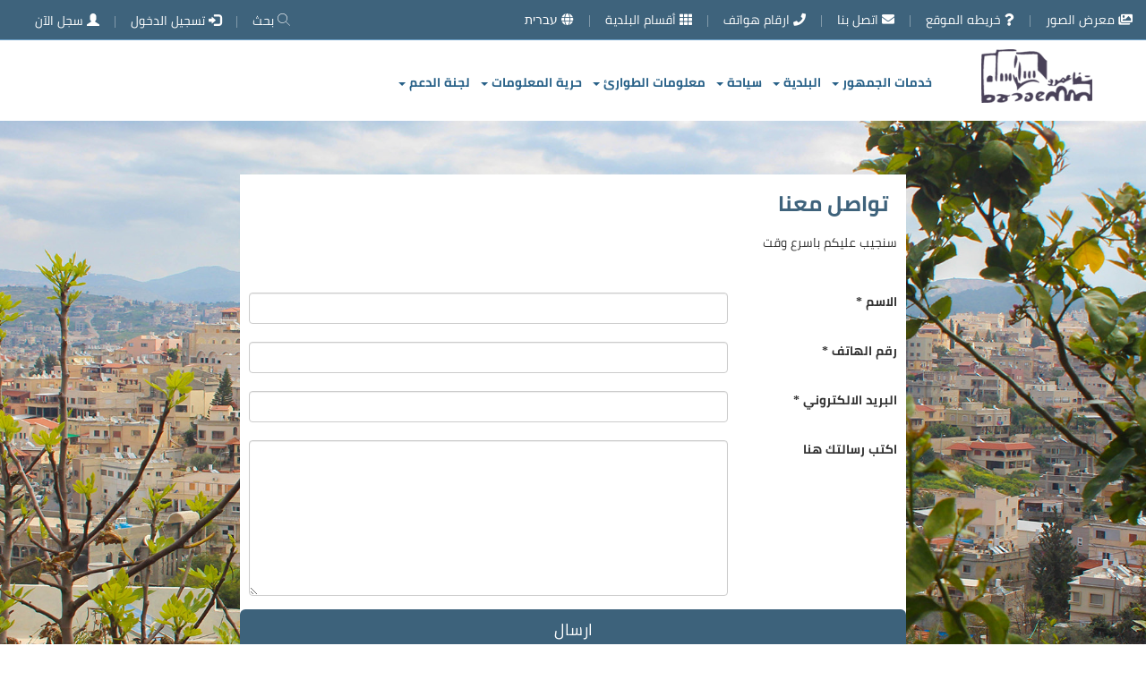

--- FILE ---
content_type: text/html; charset=utf-8
request_url: https://shefaram.muni.il/ar/Home/Contact
body_size: 30697
content:

<!DOCTYPE html>
    <html lang="ar">
<head>
    <meta charset="UTF-8">
    <title>تواصل معنا - بلدية شفاعمرو رابط للصفحة الرئيسية</title>
    <meta name="viewport" content="width=device-width, initial-scale=1, maximum-scale=5">
    <meta http-equiv="x-ua-compatible" content="ie=edge">
    <link href="/Content/assets/new-css/bootstrap.css" rel="stylesheet" type="text/css" />
    <link rel="stylesheet" href="https://use.fontawesome.com/releases/v5.2.0/css/all.css">
    <link href="/Content/assets/new-css/icons.css" rel="stylesheet" type="text/css" />
    <link href="/Content/assets/new-css/colorz.css?rand=&lt;?=rand(1111,999999);?&gt;" rel="stylesheet" type="text/css" />
    <link rel="stylesheet" href="/Content/assets/new-css/smsm.css">


    <link rel="stylesheet" href="https://cdnjs.cloudflare.com/ajax/libs/OwlCarousel2/2.3.4/assets/owl.carousel.min.css">

    <script src="https://cdnjs.cloudflare.com/ajax/libs/jquery/1.10.2/jquery.min.js"></script>
    <script src="/Content/assets/new-js/bootstrap.min.js"></script>


    <link rel="icon" type="image/png" href="/Content/assets/img/logoIcon.png" />



    <meta name="keywords">
    <meta name="description">




    <!--Social Media Share Buttons Optional Meta Tags-->
    <meta property="og:image" />
    <meta property="og:site_name" content="بلدية شفاعمرو رابط للصفحة الرئيسية" />
    
    <meta itemprop="image" />
    <meta name="twitter:image:src" /><!--<h1>Place this directly belowyour Header 1 Tag, facebook looks for this</h1>-->
    <meta property="og:image" />


    

    <link href='https://fonts.googleapis.com/css?family=Roboto:400,700,300|Material+Icons' rel='stylesheet' type='text/css'>

<meta name="google-site-verification" content="f4RXrY5vF2KVtOpRQtRVu0aKxQapGANN89LOWGTqYIg" />
    <meta name="robots" content="index,follow">

</head>

<body>
    <div class="body-container">
        <a class="skip-link screen-reader-text" href="#BodyContent">تخطي إلى محتوى الصفحة</a>

        <header>


            <div class="top">
                <div class="container-fluid relative">
                    <ul class="topMenu pull-right">

                                                <li><a href="/ar/Gallery/index"><i class="fa fa-images"></i> معرض الصور</a></li>
                        <li><a href="/ar/Home/SiteMap"><i class="fa fa-question"></i> خريطه الموقع</a></li>
                        <li class="mobile"><a href="/ar/Home/Contact"><i class="fa fa-envelope"></i> اتصل بنا</a></li>

                        <li><a href="/ar/CmsPage/page?pageId=1587"><i class="fa fa-phone"></i> ارقام هواتف</a></li>

                        <li class="mobile"><a href="/ar/CmsPage/Department/2"><i class="fa fa-th"></i> أقسام البلدية</a></li>


                            <li><a href="/he/Home/SetCulture?currentUrl=https%3A%2F%2Fshefaram.muni.il%2Fhe%2FHome%2FContact" title="أختار اللغة"><i class="fa fa-globe"></i> עברית</a></li>
                    </ul>
                    <ul class="topMenu pull-left">
                        <li class="tabletSearch"><a href="#" data-toggle="modal" data-target="#SearchForm" role="button"> <i class="adicon-search"></i> بحث</a></li>
                            <li class="mobile"><a href="#" data-toggle="modal" data-target="#QuickLogin" role="button"> <i class="glyphicon glyphicon-log-in"></i> تسجيل الدخول</a></li>
                            <li class="mobile"><a href="/ar/Account/Register"> <i class="glyphicon glyphicon-user "></i> سجل الآن</a></li>
                    </ul>
<form action="/ar/Account/LogOff" id="logoutForm" method="post" style="display:none"><input name="__RequestVerificationToken" type="hidden" value="T_02gqTy3Fw98QzcHJwJvwfsBSEKNoRm59w5grm__ywuIISvUqm0aNx-y9KNOUurpzgP_Ev4y10p6XQWAz-AUfCEV08O9brn5qN_8eFdeoo1" /></form>                </div>
            </div>

            <div class="menu ">
                <div class="container ">
                    <a class="pull-right logo" href="/ar/Home/Index"><img alt="بلدية شفاعمرو رابط للصفحة الرئيسية" src="/Content/assets/img/logo.png"></a>
                    <nav class="navbar navbar-default">
                        <div class="">
                            <div class="navbar-header">
                                <button type="button" class="navbar-toggle collapsed" data-toggle="collapse" data-target="#navbar" aria-expanded="false" aria-controls="navbar">
                                    <span class="sr-only">اضغط لفتح / إغلاق القائمة</span>
                                    <span class="icon-bar"></span>
                                    <span class="icon-bar"></span>
                                    <span class="icon-bar"></span>
                                    <span class="icon-bar"></span>
                                </button>
                                <div class="clearfix"></div>

                            </div>
                            <div id="navbar" class="navbar-collapse collapse" aria-expanded="true" style="border: none">
                                <ul class="nav navbar-nav navbar-nav2" style="border: none">
                                        <li class="dropdown visiblemobile"> <a href="#" class="dropdown-toggle" data-toggle="modal" data-target="#QuickLogin" role="button" aria-haspopup="true" aria-expanded="false">تسجيل الدخول</a></li>
                                    
<li class="dropdown">
    
    <a  href="#" class="dropdown-toggle" data-toggle="dropdown" role="button" aria-haspopup="true" aria-expanded="false">خدمات الجمهور  <span class="caret"></span> </a>
    <div class="dropdown-menu">
        <div class="col-lg-12 col-md-12 col-sm-6">

    

    <ul>
        
<li >
    <a href="/ar/CmsPage/Page?pageId=1474" >رسوم الدفعات </a>
</li>
<li >
    <a href="/ar/CmsPage/Page?pageId=1473" >متطوعين</a>
</li>
    </ul>
</div>
    </div>
</li>
<li class="dropdown">
    
    <a  href="#" class="dropdown-toggle" data-toggle="dropdown" role="button" aria-haspopup="true" aria-expanded="false">البلدية  <span class="caret"></span> </a>
    <div class="dropdown-menu">
        <div class="col-lg-6 col-md-6 col-sm-6">

    <h4 class='text-right'>إدارة البلدية</h4>

    <ul>
        
<li >
    <a href="/ar/CmsPage/Page?pageId=1421" >مكتب رئيس البلدية </a>
</li>
<li >
    <a href="/ar/CmsPage/Page?pageId=1422" >مكتب مدير عام البلدية </a>
</li>
<li >
    <a href="/ar/CmsPage/Page?pageId=1435" >مراقب البلدية </a>
</li>
<li >
    <a href="/ar/CmsPage/Page?pageId=1440" >مستشارة رئيس البلدية لتطوير مكانة المرأة </a>
</li>
<li >
    <a href="/ar/CmsPage/Page?pageId=1476" >ساعات استقبال الجمهور </a>
</li>
    </ul>
</div><div class="col-lg-6 col-md-6 col-sm-6">

    

    <ul>
        
<li >
    <a href="/ar/CmsPage/Page?pageId=8997" >كلمة رئيس بلدية شفاعمرو</a>
</li>
<li >
    <a href="/ar/CmsPage/Page?pageId=1410" >اعضاء البلدية </a>
</li>
<li >
    <a href="/ar/CmsPage/Page?pageId=1414" >لجان البلدية </a>
</li>
    </ul>
</div>
    </div>
</li>
<li class="dropdown">
    
    <a  href="#" class="dropdown-toggle" data-toggle="dropdown" role="button" aria-haspopup="true" aria-expanded="false">سياحة  <span class="caret"></span> </a>
    <div class="dropdown-menu">
        <div class="col-lg-12 col-md-12 col-sm-6">

    

    <ul>
        
<li >
    <a href="/ar/CmsPage/Page?pageId=1458" >نبعة عين عافية</a>
</li>
<li >
    <a href="/ar/CmsPage/Page?pageId=1454" >قلعة الظاهر عمر</a>
</li>
<li >
    <a href="/ar/CmsPage/Page?pageId=1455" >برج الراس</a>
</li>
<li >
    <a href="/ar/CmsPage/Page?pageId=1456" >المغر البيزنطية</a>
</li>
<li >
    <a href="/ar/CmsPage/Page?pageId=1457" >السوق القديم</a>
</li>
    </ul>
</div>
    </div>
</li>
<li class="dropdown">
    
    <a  href="#" class="dropdown-toggle" data-toggle="dropdown" role="button" aria-haspopup="true" aria-expanded="false">معلومات الطوارئ <span class="caret"></span> </a>
    <div class="dropdown-menu">
        <div class="col-lg-12 col-md-12 col-sm-6">

    <h4 class='text-right'>قسم الأمن والطوارئ</h4>

    <ul>
        
<li >
    <a href="/ar/CmsPage/Page?pageId=1420" >قسم الأمن والطوارئ</a>
</li>
<li >
    <a href="/ar/CmsPage/Page?pageId=1466" >تعليمات التصرف في حالات الطوارئ</a>
</li>
<li >
    <a href="https://www.oref.org.il/" >قيادة الجبهة الداخلية</a>
</li>
    </ul>
</div>
    </div>
</li>
<li class="dropdown">
    
    <a  href="#" class="dropdown-toggle" data-toggle="dropdown" role="button" aria-haspopup="true" aria-expanded="false">حرية المعلومات <span class="caret"></span> </a>
    <div class="dropdown-menu">
        <div class="col-lg-12 col-md-12 col-sm-6">

    

    <ul>
        
<li >
    <a href="/ar/CmsPage/Page?pageId=1416" >החלטת ועדת השלושה מיום 12.4.25</a>
</li>
<li >
    <a href="/ar/CmsPage/Page?pageId=9101" >החלטת ועדת השלושה מיום 12.4.25</a>
</li>
<li >
    <a href="/ar/CmsPage/Page?pageId=1480" >اللجنة الثلاثية </a>
</li>
<li >
    <a href="/ar/CmsPage/Page?pageId=1408" >محاضر جلسات اللجان </a>
</li>
<li >
    <a href="/ar/CmsPage/Page?pageId=1483" >تقارير المالية السنوية </a>
</li>
<li >
    <a href="/ar/CmsPage/Page?pageId=1415" >قوانين مساعدة </a>
</li>
<li >
    <a href="/ar/CmsPage/Page?pageId=1482" >معايير دعم الجمعيات </a>
</li>
<li >
    <a href="/ar/CmsPage/Page?pageId=1550" >سجل المستشارين ومزودي خدمات</a>
</li>
<li >
    <a href="/ar/CmsPage/Page?pageId=1419" >ملفات الشفافية للجمهور</a>
</li>
<li >
    <a href="/ar/CmsPage/Page?pageId=3711" >أمر فرض الضريبة العامة</a>
</li>
<li >
    <a href="/ar/CmsPage/Page?pageId=3734" >ممثلو الجمهور في لجنة التعيينات</a>
</li>
<li >
    <a href="/ar/CmsPage/Page?pageId=3775" >اتاحة الوصول</a>
</li>
    </ul>
</div>
    </div>
</li>
<li class="dropdown">
    
    <a  href="#" class="dropdown-toggle" data-toggle="dropdown" role="button" aria-haspopup="true" aria-expanded="false">لجنة الدعم <span class="caret"></span> </a>
    <div class="dropdown-menu">
        <div class="col-lg-12 col-md-12 col-sm-6">

    

    <ul>
        
<li >
    <a href="https://shefaram.muni.il/Document/(1)%20%D9%86%D8%B4%D8%B1%20%D8%AF%D8%B9%D9%85%20%D9%84%D8%B9%D8%A7%D9%85%202023%20(1).pdf" >اعلان لتقديم طلبات دعم لعام 2023</a>
</li>
<li >
    <a href="/ar/CmsPage/Page?pageId=9022" >معايير للحصول على الدعم لسنة 2024</a>
</li>
<li >
    <a href="/ar/CmsPage/Page?pageId=9024" >محضر جلسة المجلس البلدي رقم 9/2024</a>
</li>
<li >
    <a href="/ar/CmsPage/Page?pageId=5830" >معايير للحصول على الدعم لسنة 2023</a>
</li>
<li >
    <a href="https://shefaram.muni.il/Document/%D7%98%D7%95%D7%A4%D7%A1%20%D7%91%D7%A7%D7%A9%D7%95%D7%AA%D7%AA%D7%9E%D7%99%D7%9B%D7%95%D7%AA%202023.pdf" >نموذج طلب دعم لعام 2023</a>
</li>
<li >
    <a href="https://shefaram.muni.il/Document/%D7%9E%D7%A1%D7%9E%D7%9A%20%D7%98%D7%A7%D7%A1%D7%98%20%D7%A2%D7%A9%D7%99%D7%A8%20%D7%97%D7%93%D7%A9.pdf" >نموذج طلب دعم 2022</a>
</li>
<li >
    <a href="https://shefaram.muni.il/Document/%D7%AA%D7%91%D7%97%D7%99%D7%A0%D7%99%D7%9D%20%D7%9C%D7%A7%D7%91%D7%9C%D7%AA%20%D7%AA%D7%9E%D7%99%D7%9B%D7%94%202022.pdf" >معايير للحصول على الدعم لسنة 2022</a>
</li>
<li >
    <a href="/ar/CmsPage/Page?pageId=9147" >اعلان لتقديم طلب دعم 2025</a>
</li>
<li >
    <a href="https://shefaram.muni.il/Document/support.for.2022.pdf" >اعلان لتقديم طلبات دعم</a>
</li>
<li >
    <a href="/ar/CmsPage/Page?pageId=9146" >معايير دعم لعام 2025</a>
</li>
<li >
    <a href="https://shefaram.muni.il/Document/%D7%98%D7%95%D7%A4%D7%A1%20%D7%91%D7%A7%D7%A9%D7%95%D7%AA%D7%AA%D7%9E%D7%99%D7%9B%D7%95%D7%AA%202023.pdf" >نموذج طلب دعم لعام 2025</a>
</li>
    </ul>
</div>
    </div>
</li>


                                                                        <li class="visiblemobile"><a href="/ar/Home/Contact">اتصل بنا</a></li>
                                    <li class="visiblemobile"><a href="/ar/CmsPage/Department/2">أقسام البلدية</a></li>

                                </ul>
                            </div>
                        </div>
                    </nav>

                </div>
            </div>




        </header>


        <div class="inner" id="Inner">





            <div class="container Page" id="BodyContent">
                <div class="">

                    









                    <div class="col-md-8 col-md-pull-2 mb30">
                        <div class="whitebg">
                            <div style="display: none;" id="UploaderImg" class="modal">
                                <div style="text-align: center;margin-top: 7%;margin-right: 31%;width: 37%;">
                                    <img src="/Content/assets/img/loader.gif" alt="Loading..." style="width: 21%;">

                                    <p style="font-size:40px;color:white;background:#949494;padding:14px;">
                                        جاري رفع الصورة/ملف
                                    </p>
                                </div>
                            </div>
                            



<div class="whitebg2" dir="rtl">
    <div class="FormMsg"></div>
    <div>
        <h3 class="Newstitle" tabindex="0">تواصل معنا</h3>
        <div class="clearfix"></div>
        <p class="mr-10">سنجيب عليكم باسرع وقت </p>
    </div>



<form action="/ar/Home/Contact" class="form" method="post" role="form">            <div class="form-group col-lg-12">
            </div>
            <div class="form-group row">
                <label class="col-md-3" for="Name">الاسم <span class="required">*</span></label>
                <div class="col-md-9">
                    <input class="form-control" id="Name" name="Name" onInput="PreventEnterChartecherName()" required="required" type="text" value="" />
                    <span class="field-validation-valid text-danger" data-valmsg-for="Name" data-valmsg-replace="true"></span>
                </div>
            </div>
            <div class="form-group row">
                <label class="col-md-3" for="Mobile">رقم الهاتف <span class="required">*</span></label>
                <div class="col-md-9">
                    <input class="form-control" id="Mobile" name="Mobile" onInput="checkLengthMobile()" onkeypress="return isNumberKey(event)" required="required" type="text" value="" />
                    <span class="field-validation-valid text-danger" data-valmsg-for="Mobile" data-valmsg-replace="true"></span>
                </div>
            </div>
            <div class="form-group row">
                <label class="col-md-3" for="Email"> البريد الالكتروني <span class="required">*</span> </label>
                <div class="col-md-9">
                    <input class="form-control" id="Email" name="Email" required="required" type="email" value="" />
                    <span class="field-validation-valid text-danger" data-valmsg-for="Email" data-valmsg-replace="true"></span>
                </div>
            </div>
            <div class="form-group row">
                <label class="col-md-3" for="Message">
                    اكتب رسالتك هنا
                </label>
                <div class="col-md-9">
                    <textarea class="form-control" cols="20" id="Message" name="Message" required="required" rows="8">
</textarea>
                    <span class="field-validation-valid text-danger" data-valmsg-for="Message" data-valmsg-replace="true"></span>
                </div>
            </div>
            <div class="FormFooter mb30">

                <div>
                    <input type="submit" value="ارسال " id="send" data-label="ارسال" class="btn btn-lg bg1" />

                </div>

                <br>

            </div>
</form>
</div>


<script>
    function PreventEnterChartecherName() {

        var special = "!@#$%^&*()+=-_×÷‘~’[]\\\';,./{}|\":<>?1234567890";
        str = $("#Name").val();
        for (var i = 0; i < str.length; i++) {
            if (special.indexOf(str.charAt(i)) != -1) {

                var str = $("#Name").val();
                str = str.substring(0, str.length - 1);
                $("#Name").val(str);
            }
        }

    }

    function isNumberKey(evt) {

        var charCode = (evt.which) ? evt.which : event.keyCode
        if (charCode > 31 && (charCode < 48 || charCode > 57))
            return false;

        return true;
    }

    function checkLengthMobile() {

        var fieldLength = $("#Mobile").val().length;
        if (fieldLength <= 10) {
            return true;
        }
        else {
            var str = $("#Mobile").val();
            str = str.substring(0, str.length - 1);
            $("#Mobile").val(str);
        }
    }
</script>

                        </div>

                    </div>
                </div>

            </div>

        </div>





        

<footer class="footerCMS">
    <a href="http://smsm-it.com" target="_black"> SMSM IT Solutions </a> ©
    <script type="text/javascript">
        document.write(new Date().getFullYear());
    </script> 

    <img src="/Content/assets/img/logo_smsm.png" style="height:30px;" alt="SMSM IT Solutions">
    |
    <img src="/Content/assets/img/logo_sectors.png" style="height:30px;" alt="Sectors">
   
  
    <a href="/ar/CmsPage/Page?pageId=1494">سياسة الخصوصية</a>
    |
    <a href="/ar/Home/SiteMap"> خريطة الموقع</a>
    |
    <span>الموقع مدعوم مالياً من قبل المقر الرقمي الإسرائيلي ، المكتب الرقمي الوطني</span>
   
</footer>


    </div>
    <link rel="stylesheet" href="//code.jquery.com/ui/1.12.1/themes/base/jquery-ui.css">
    <script src="https://code.jquery.com/ui/1.12.1/jquery-ui.js"></script>





    <script>
        function previewFile() {
            var preview = document.querySelector('.previ');
            var file = document.querySelector('input[type=file]').files[0];
            var reader = new FileReader();

            reader.onloadend = function () {
                preview.src = reader.result;
            }

            if (file) {
                reader.readAsDataURL(name);
            } else {
                preview.name = "";
            }
        }
    </script>

    


<!-- Global site tag (gtag.js) - Google Analytics -->
<script async src="https://www.googletagmanager.com/gtag/js?id=UA-162792833-2"></script>
<script>
    window.dataLayer = window.dataLayer || [];
    function gtag() { dataLayer.push(arguments); }
    gtag('js', new Date());

    gtag('config', 'UA-162792833-2');
</script>




    <div class="modal fade QuickReg" id="SearchForm" tabindex="-1" role="dialog" aria-labelledby="SearchFormTitle" aria-hidden="true">
        <div class="vertical-alignment-helper">
            <div class="modal-dialog  vertical-align-center" role="document">
                <div class="modal-content">
                    <div class="modal-body modal-lg">
                        <h5 class="modal-title sr-only" id="SearchFormTitle">بحث</h5>
                        <a class="close2" data-dismiss="modal" aria-label="اغلق مربع تسجيل الدخول" href=""><span aria-hidden="true">&times;</span></a>

<form action="/ar/Search/General" class="has-validation-callback" method="post">                            <div class="inputForm">
                                <font class="errorMsg searchError"></font>
                                <div class="row form-group">
                                    <div class="col-xs-10 col-sm-11">
                                        <label for="search" class="sr-only">بحث عن ... <span></span></label>
                                        <input type="text" class="form-control" placeholder="بحث عن ..." name="generalSearchTxt" id="generalSearchTxt" />
                                    </div>
                                    <div class="col-xs-2 col-sm-1">
                                        <input type="submit" class="btn bg5" name="searchBtn" aria-label="بحث" value="بحث" id="searchBtn" />
                                    </div>
                                </div>
                            </div>
</form>
                    </div>
                </div>
            </div>
        </div>
    </div>



    <div class="modal fade QuickReg" id="QuickLogin" tabindex="-1" role="dialog" aria-labelledby="QuickLoginTitle" aria-hidden="true">
        <div class="vertical-alignment-helper">
            <div class="modal-dialog  vertical-align-center" role="document">
                <div class="modal-content">
                    <div class="modal-body">
                        <h5 class="modal-title sr-only" id="QuickLoginTitle">تسجيل الدخول</h5>
                        <a class="close2" data-dismiss="modal" aria-label="اغلق مربع تسجيل الدخول" href=""><span aria-hidden="true">&times;</span></a>

<form action="/ar/Account/Login1" enctype="multipart/form-data" id="doLogin" method="post">                            <div class="inputForm">
                                <input name="__RequestVerificationToken" type="hidden" value="HR6SM9w8rM2mq7c7VpXmmGdwsD9CfwSjFY4X6HDfQV4J8gd-PeBVnU0oJYTRUwU0LGakY3hGeHzc7Q9A9xflu7pA8kipa1bXaoGOzgQxpRM1" />
                                
                                <font class="loginError" errorMsg loginError"></font>
                                <div class="form-group">
                                    <label for="Email">البريد الالكتروني <span aria-hidden="true">*</span><span class="sr-only">حقل اجباري</span></label>
                                    <input type="email" class="form-control" name="Email1" id="Email1" required placeholder="البريد الالكتروني" />

                                </div>
                                <div class="form-group">

                                    <label for="Password"> كلمة المرور<span aria-hidden="true">*</span><span class="sr-only">حقل اجباري</span></label>
                                    <input type="password" class="form-control" name="Password1" id="Password1" placeholder="كلمة المرور" required />

                                </div>
                                <div class="form-group">
                                    <a href="/ar/Account/ForgotPassword" tabindex="0">نسيت كلمة المرور ؟  ؟</a>
                                </div>

                                <div class="form-group" align="center">
                                    <input type="submit" class="btn bg5" value="تسجيل الدخول" aria-label="تسجيل الدخول" name="login" id="login" />
                                </div>
                                <div class="text-left"><a href="/ar/Account/Register" id="regnow">سجل الآن</a></div>

                            </div>
</form>

                    </div>
                </div>
            </div>
        </div>
    </div>

    <script src="/Content/assets/autocomplete/docsupport/prism.js"></script>

    <!-- Load Facebook SDK for JavaScript -->
    <script>
        (function (d, s, id) {
            var js, fjs = d.getElementsByTagName(s)[0];
            if (d.getElementById(id)) return;
            js = d.createElement(s); js.id = id;
            js.src = "https://connect.facebook.net/en_US/sdk.js#xfbml=1&version=v3.0";
            fjs.parentNode.insertBefore(js, fjs);
        }(document, 'script', 'facebook-jssdk'));</script>

    <!--Google +1 and Follow-->
    <script type="text/javascript">
        (function () {
            var po = document.createElement('script'); po.type = 'text/javascript'; po.async = true;
            po.src = 'https://apis.google.com/js/plusone.js';
            var s = document.getElementsByTagName('script')[0]; s.parentNode.insertBefore(po, s);
        })();
    </script>
    <!--Twitter Share-->
    <script type="text/javascript">
        !function (d, s, id) {
            var js, fjs = d.getElementsByTagName(s)[0];
            if (!d.getElementById(id)) {
                js = d.createElement(s);
                js.id = id; js.src = "//platform.twitter.com/widgets.js";
                fjs.parentNode.insertBefore(js, fjs);
            }
        }(document, "script", "twitter-wjs");



    </script>




    <script src="https://code.jquery.com/jquery-1.12.4.js" type="text/javascript"></script>

    <script type="text/javascript">
            var _userway_config = {
                // uncomment the following line to override default position
                // position: '7',
                // uncomment the following line to override default size (values: small, large)
                // size: 'small',
                // uncomment the following line to override default language (e.g., fr, de, es, he, nl, etc.)
                // language: 'ar',
                // uncomment the following line to override color set via widget
                // color: 'null',
                // uncomment the following line to override type set via widget(1=man, 2=chair, 3=eye)
                // type: '2',
                account: 'vejs6I2ZEF'
            };
    </script>
        <script type="text/javascript" src="https://cdn.userway.org/widget.js"></script>



    <script>
        function Subscribe() {

           

            var emailAddress = $("#EmailAddress").val();
            if (emailAddress.length < 3)
            {
                $("#msg_Email").html("الحقل اجباري");

                $("#EmailAddress").attr("aria-invalid", "true");
                $("#EmailAddress").addClass("haserror");
                $("#EmailAddress").focus();
                return false;
            }

            if (validateEmail(emailAddress)) {
                $.post("/ar/Home/Subscibe",
                    { email: emailAddress },
                    function (data) {
                        if (data != null) {
                            $("#msg_Email").html("");
                            $("#Email").attr("aria-invalid", "false");

                            $("#errorMessage").hide();
                            $("#successMessage").show();
                        } else {
                            $("#errorMessage").show();
                            $("#successMessage").hide();
                        }
                    });
            } else {
                $("#msg_Email").html("يرجى كتابه الايميل بشكل صحيح");
                $("#EmailAddress").attr("aria-invalid", "true");
                $("#EmailAddress").addClass("haserror");
                $("#EmailAddress").focus();
                return false;
                $("#errorMessage").show();
                $("#successMessage").hide();
            }
        }


        function validateEmail(email) {
            var re = /^(([^<>()\[\]\\.,;:\s@"]+(\.[^<>()\[\]\\.,;:\s@"]+)*)|(".+"))@((\[[0-9]{1,3}\.[0-9]{1,3}\.[0-9]{1,3}\.[0-9]{1,3}\])|(([a-zA-Z\-0-9]+\.)+[a-zA-Z]{2,}))$/;
            return re.test(String(email).toLowerCase());
        }


        


        $("#SearchForm").submit(function () {
            "use strict";
            $(".searchError").attr("id", "");

            if ($("#generalSearchTxt").val().length < 1) {
                $(".searchError").attr("id", "searchError1");
                $(".searchError").html("الحقل اجباري");
                $("#generalSearchTxt").focus();
                return false;
            } else {
                $(".searchError").attr("id", "");
                $(".close2").focus();
                return true;
            }
        });


        $("#QuickLogin").submit(function () {
            "use strict";
            $(".loginError").attr("id", "");
            if ($("#Email1").val().length < 3) {
                $(".loginError").attr("id", "loginError1");
                $(".loginError").html("تأكد من اسم المستخدم");
                $("#Email1").focus();
                return false;
            } else if ($("#Password1").val().length < 3) {
                $(".loginError").attr("id", "loginError2");
                $(".loginError").html("تأكد من كلمة المرور");
                $("#Password1").focus();
                return false;
            } else {
                $(".loginError").attr("id", "loginError3");
                $(".loginError").html("جاري تسجيل الدخول");
                $(".close2").focus();
                return true;
            }
        });

    </script>



    

    <script src="/Content/assets/new-js/jquery.easing.min.js"></script>
    <script src="/Content/assets/new-js/jquery.easy-ticker.min.js"></script>
    <script src="https://cdnjs.cloudflare.com/ajax/libs/OwlCarousel2/2.3.4/owl.carousel.min.js"></script>
    <script type="text/javascript" src="https://cdnjs.cloudflare.com/ajax/libs/jquery-form-validator/2.3.60/jquery.form-validator.js"></script>
    <script src="/Content/assets/new-js/colorz.js?rand=&lt;?=rand(1111,999999);?&gt;"></script>

    <script src="https://albostani.co.il/CRM/qasem.js"></script>

</body>


</html>


--- FILE ---
content_type: application/javascript
request_url: https://shefaram.muni.il/Content/assets/new-js/colorz.js?rand=%3C?=rand(1111,999999);?%3E
body_size: 7162
content:
var xx = "";
var xx = "";
if($(window).innerWidth() >800){
	  // xx = $('.js-news').easyTicker();
	
	
    var ticker = $('.js-news').easyTicker({
	direction: 'up',
	easing: 'swing',
	speed: 'slow',
	interval: 2000,
	height: '40px',
	visible: 0,
	mousePause: 1,
	controls: {
		up: '',
		down: '',
		toggle: '',
		playText: 'Play',
		stopText: 'Stop'
	}
});
	
	
} 

$(".cloned img").attr("tabindex","-1");
$(".cloned a").attr("tabindex","-1");
  $(".owl-dots button").attr("tabindex","-1");


$('#navbar').on('show.bs.collapse', function () {
	 $("#navbar li").addClass("hide");
 
 });
 $('#navbar').on('shown.bs.collapse', function () {
 	 	 $("#navbar li").removeClass("hide");

 });
 function resizeServices(){
"use strict";
	if($(window).innerWidth() >1025){
		/*
		if($(window).innerHeight() <= 690 && $(window).innerHeight() >=550){
			$(".Mains .services .col-xs-6").css("height","110px");
			$(".Mains .services .col-xs-6 i").css("margin-top","5px");
			$(" .Mains .services").attr("style","");
		 
			 $(".Mains .services").css("top",130 + ( (($("#video").height()  + $(".slider").height() ) - $(".services").height()) /2 ) );
		}else if($(window).innerHeight() < 550){
			$(".Mains .services .col-xs-6").css("height","110px");
			$(".Mains .services .col-xs-6 i").css("margin-top","5px");
			$(".Mains .services").css("top","170px");
 		}else{
			$(".Mains .services").attr("style","");
			$(".Mains .services .col-xs-6").attr("style","");
			$(".Mains .services .col-xs-6 i").attr("style","");
			//$(".Mains .services").css("top",110 + ( (($("#video").height() + $(".slider").height()) - $(".services").height()) /2 ) );
		}
		*/
		 
				//var xxx = $(window).innerHeight()  * 1 / 883;
	
	//$(".Bodybg .op1").css({"transform": "scale("+xxx+")","-moz-transform": "scale("+xxx+")"});

		
		
	}
	
}

$("#regnow").on("click",function(){
    "use strict";
	$(".close2").click();
	$('#QuickReg').modal();
});
$(document).ready(function() {
"use strict";
	if($(window).innerWidth() >990){
	
$(".Qnews").css("width",($(window).innerWidth() - 920));
$("#video").css('height',($(window).innerHeight() - 30));
$(".slider").css('height',($(window).innerHeight() ));
		

	resizeServices();
	}

});

$(window).resize(function() {
 "use strict";
	if($(window).innerWidth() >990){
 	

		
   $(".Qnews").css("width",($(window).innerWidth() - 700 ));
$(".slider").css('height',($(window).innerHeight() ));

	$("#video").css('height',($(window).innerHeight() - 30));
	resizeServices();
		
 
		
		
	}else{
		$(".slider").attr("style","");
 		$("#video").attr("style","");
		$(".Mains .services").attr("style","");
	}
});
if($(window).innerWidth() >990){

$(".tri").on("click",function(){
"use strict";
	$(".tri .Qnews").addClass("hide");
 	$(this).find(".Qnews").removeClass("hide");
 
});
}
$('.QuickReg').on('show.bs.modal', function () {
 "use strict";
	$(document).keyup(function(e) {
     if (e.key === "Escape") { // escape key maps to keycode `27`
        $(".close2").click();
    }
  });

});

$("#SearchForm").submit(function() {
"use strict";
 	$(".searchError").attr("id","");
	
   if($("#search").val().length < 3){
		$(".searchError").attr("id","searchError1");
		$(".searchError").html("الحقل اجباري");
		$("#search").focus();
		return false;
   }else{
		$(".searchError").attr("id","");
		$(".close2").focus();
		return true;
	}
});
$("#QuickLogin").submit(function() {
"use strict";
 	$(".loginError").attr("id","");
	
 	if ($("#Email1").val().length < 3) {
		$(".loginError").attr("id","loginError1");
		$(".loginError").html("تأكد من اسم المستخدم");
		$("#Email").focus();
		return false;
 	} else if ($("#Password1").val().length < 3) {
		$(".loginError").attr("id","loginError2");
		$(".loginError").html("تأكد من كلمة المرور");
		$("#Password").focus();
		return false;
	}else{
		$(".loginError").attr("id","loginError3");
		$(".loginError").html("جاري تسجيل الدخول");
		$(".close2").focus();
		return true;
	}
});
$("#QuickReg").submit(function() {
"use strict";
 	$(".regError").attr("id","");
	
   	if($("#fullname").val().length < 3){
		$(".regError").attr("id","error1");
		$(".regError").html("تأكد من تعبئة الاسم كاملا");
		$("#fullname").focus();
		return false;
	}else if($("#username").val().length < 3){
		$(".regError").attr("id","error2");
		$(".regError").html("تأكد من اسم المستخدم");
		$("#username").focus();
		return false;
	}else if($("#password").val().length < 3){
		$(".regError").attr("id","error3");
		$(".regError").html("تأكد من كلمة المرور");
		$("#password").focus();
		return false;
	}else{
		$(".regError").attr("id","error4");
		$(".regError").html("شكرا لك تم تسجيل بياناتك بنجاح");
		$(".close2").focus();
		return true;
	}
});


$(document).keyup(function(e) {
     if (e.key === "Escape") { // escape key maps to keycode `27`
      	 
		 $(".menu li").removeClass("open");
    }
});

$("#ConctactUS").submit(function( event ) {
 
   	if($("#username").val().length < 3){
		$(".FormMsg").html('<h3 id="FormMsg" class="aiert bg3">Enter Fullname</h3>');
		$("#username").attr("aria-describedby","FormMsg");
		$("#username").focus();
		return false;
	}else if($("#subject").val().length < 3){
		$(".FormMsg").html('<h3 id="FormMsg2" class="aiert bg3">Enter Subject</h3>');
		$("#subject").attr("aria-describedby","FormMsg2");
		$("#subject").focus();
		return false;
	}else if($("#details").val().length < 20){
		$(".FormMsg").html('<h3 id="FormMsg3" class="aiert bg3">Enter Details</h3>');
		$("#details").attr("aria-describedby","FormMsg3");
		$("#details").focus();
		return false;
	}else{
		$(".FormMsg").html('<h3 id="FormMsg4" class="aiert bg6">Thanks</h3>');
 		$("#FormMsg4").attr("tabindex","-1").focus();
		return true;
	}
});


if($(window).innerWidth() >800){

$(".tri").on("click",function(){
"use strict";
	$(".tri .Qnews").addClass("hide");
 	$(this).find(".Qnews").removeClass("hide");
 
	
 	var ticker = $(this).find('.js-news').easyTicker({
	direction: 'up',
	easing: 'swing',
	speed: 'slow',
	interval: 2000,
	height: '40px',
	visible: 0,
	mousePause: 1,
	controls: {
		up: '',
		down: '',
		toggle: '',
		playText: 'Play',
		stopText: 'Stop'
	}
});
	
});
}



/* Start Print Page */
function PrintDiv(id) {
    var data = document.getElementById(id).innerHTML;
    var myWindow = window.open('', 'page', 'height=800,width=800');
    myWindow.document.write('<html><head></head><body dir="rtl">');
    myWindow.document.write(data);
    myWindow.document.write('</body></html>');
    myWindow.document.close(); // necessary for IE >= 10

    myWindow.onload = function () { // necessary if the div contain images

        myWindow.focus(); // necessary for IE >= 10
        myWindow.print();
        myWindow.close();
    };
}

/* End Print Page */




$(window).load(function () {

    var mo = document.getElementsByClassName("btn_accessibility")[0];
    mo.tabIndex = 0;

    //document.getElementById('sntch_iframe').title = "Chatbot";
    document.getElementById('CaptchaImage').setAttribute("alt", "Captcha");
    document.getElementById('CaptchaInputText').setAttribute("aria-label", enterCaptachLabel);

});


$('tr:first-child').children('td').replaceWith(function (i, html) {
    return '<th>' + html + '</th>';
});